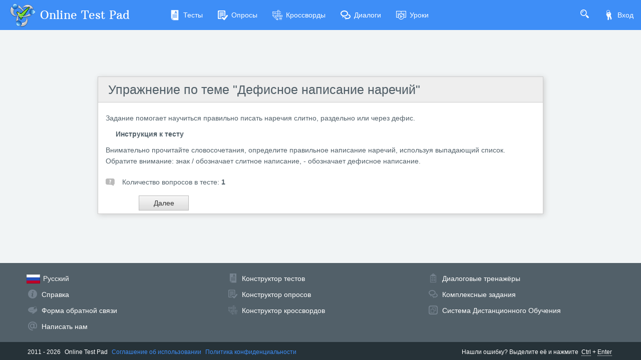

--- FILE ---
content_type: text/html; charset=utf-8
request_url: https://onlinetestpad.com/ru/test/56514-uprazhnenie-po-teme-defisnoe-napisanie-narechij
body_size: 5446
content:
<!DOCTYPE html>
<html lang="ru">
<head>
    <meta name="viewport" content="width=device-width, initial-scale=1.0, user-scalable=0, minimal-ui">
    <title>Упражнение по теме 'Дефисное написание наречий' - Пройти онлайн тест | Online Test Pad</title>
    <meta name="description" content="Упражнение по теме 'Дефисное написание наречий' - Пройти онлайн тест. Задание помогает научиться правильно писать наречия слитно, раздельно или через дефис." />
    <meta name="keywords" content="Упражнение по теме Дефисное написание наречий  Пройти онлайн тест" />
    <meta name="robots" content="index, follow" />
    <link rel="stylesheet" href="https://cdn-ya.onlinetestpad.net/css/bootstrap.min.css?1768770116000">
    <link rel="stylesheet" href="https://cdn-ya.onlinetestpad.net/css/bootstrap-extend.min.css?1768770116000">
    <link rel="stylesheet" href="https://cdn-ya.onlinetestpad.net/css/remark.min.css?1768770116000">
    <link rel="stylesheet" href="https://cdn-ya.onlinetestpad.net/css/remark-public.css?1768770116000">
    <link rel="stylesheet" href="https://cdn-ya.onlinetestpad.net/css/icons/style.css?1768770116000">
    <script src="https://cdn-ya.onlinetestpad.net/js/jquery-3.4.1.min.js?1768770116000"></script>
    
    <link rel="stylesheet" type="text/css" href="https://cdn-ya.onlinetestpad.net/css/item.view.css?1768770116000" />
    <script type="text/javascript" src="https://cdn-ya.onlinetestpad.net/js/jquery-ui-1.11.4.min.js?1768770116000"></script>
    <script type="text/javascript" src="https://cdn-ya.onlinetestpad.net/js/jquery.ui.datepicker-lng.js?1768770116000"></script>
    <script type="text/javascript" src="https://cdn-ya.onlinetestpad.net/js/jquery.maskedinput.min.js?1768770116000"></script>
    <script type="text/javascript" src="https://cdn-ya.onlinetestpad.net/js/jquery.ui.touch-punch.min.js?1768770116000"></script>
    <script src="https://cdn-ya.onlinetestpad.net/js/items.js?1768770116000"></script>
    <script src="https://cdn-ya.onlinetestpad.net/js/items-tests.js?1768770116000"></script>

    <!-- Yandex.RTB -->
    <script>window.yaContextCb=window.yaContextCb||[]</script>
    <script src="https://yandex.ru/ads/system/context.js" async></script>
</head>
<body class="site-navbar-small site-menubar-hide">
    <div id="site-search-panel" class="site-search-panel animation-slide-top">
    <form action="/ru/search">
        <input type="hidden" name="searchid" value="2370805">
        <div class="input-search">
            <button type="submit" class="input-search-btn">
                <i class="icon icon-search"></i>
            </button>
            <input type="text" name="text" class="form-control" placeholder="Что ищем?" autocomplete="off" />
        </div>
    </form>
    <button class="btn btn-pure btn-default btn-icon" onclick="hideSiteSearch()">
        <i class="icon-cross"></i>
    </button>
</div>
<nav class="site-navbar navbar navbar-default navbar-inverse ">
    <ul class="nav navbar-toolbar navbar-toolbar-user">
        <li class="nav-item">
            <a class="nav-link navbar-search" onclick="return showSiteSearch()" href="#">
                <i class="icon-search" aria-hidden="true"></i>
            </a>
        </li>
        <!-- Тут дожен быть блок меню -->
            <li class="nav-item">
                <a class="nav-link nav-link-login" href="/ru/account/login?ReturnUrl=/ru/test/56514-uprazhnenie-po-teme-defisnoe-napisanie-narechij" rel="nofollow">
                    <i class="icon-keys nav-link-icon"></i>
                    Вход
                </a>
            </li>
    </ul>
    <div class="navbar-header">
        <div class="dropdown navbar-toggler-left">
            <button type="button" class="navbar-toggler hamburger hided" data-toggle="dropdown">
                <span class="hamburger-bar"></span>
            </button>
            <div class="dropdown-menu dropdown-menu-bullet animation-slide-bottom" style="margin: 7px 0 0 6px;">
                <a href="/ru/tests" class="dropdown-item">
                    <i class="icon icon-exam"></i>
                    Тесты
                </a>
                <a href="/ru/surveys" class="dropdown-item">
                    <i class="icon icon-survey"></i>
                    Опросы
                </a>
                <a href="/ru/crosswords" class="dropdown-item">
                    <i class="icon icon-crossword"></i>
                    Кроссворды
                </a>
                <a href="/ru/dialogs" class="dropdown-item">
                    <i class="icon icon-communication"></i>
                    Диалоги
                </a>
                <a href="/ru/lessons" class="dropdown-item">
                    <i class="icon icon-lesson"></i>
                    Уроки
                </a>
            </div>
        </div>
        <a class="navbar-brand navbar-brand-center" href="/ru">
            <img class="navbar-brand-logo navbar-brand-logo-normal" src="https://cdn-ya.onlinetestpad.net/images/site/logo/logo50.png?1768770116000" title="Online Test Pad">
            <span class="navbar-brand-text hidden-xs-down"> Online Test Pad</span>
        </a>
    </div>
    <div class="navbar-container container-fluid">
        <div class="navbar-collapse navbar-collapse-toolbar collapse">
            <ul class="nav navbar-toolbar">
                <li class="nav-item">
                    <a href="/ru/tests" class="nav-link">
                        <i class="icon-exam nav-link-icon"></i>
                        Тесты
                    </a>
                </li>
                <li class="nav-item">
                    <a href="/ru/surveys" class="nav-link">
                        <i class="icon-survey nav-link-icon"></i>
                        Опросы
                    </a>
                </li>
                <li class="nav-item">
                    <a href="/ru/crosswords" class="nav-link">
                        <i class="icon-crossword nav-link-icon"></i>
                        Кроссворды
                    </a>
                </li>
                <li class="nav-item d-md-none d-lg-block">
                    <a href="/ru/dialogs" class="nav-link">
                        <i class="icon-communication nav-link-icon"></i>
                        Диалоги
                    </a>
                </li>
                <li class="nav-item d-md-none d-lg-none d-xl-block">
                    <a href="/ru/lessons" class="nav-link">
                        <i class="icon-lesson nav-link-icon"></i>
                        Уроки
                    </a>
                </li>
                <li class="nav-item nav-item-extra-dropdown dropdown d-none d-sm-none d-md-block d-xl-none">
                    <a href="#" class="nav-link" data-toggle="dropdown">
                        <i class="icon-arrowdown"></i>
                    </a>
                    <div class="dropdown-menu dropdown-menu-right animation-scale-up">
                        <a href="/ru/dialogs" class="dropdown-item d-md-block d-lg-none">
                            <i class="icon icon-communication"></i>
                            Диалоги
                        </a>
                        <a href="/ru/lessons" class="dropdown-item d-lg-block">
                            <i class="icon icon-lesson"></i>
                            Уроки
                        </a>
                    </div>
                </li>
            </ul>
        </div>
    </div>
</nav>

    <div class="page">
        <div class="page-content" style="padding-top:0;">
            
<div class="public-item-container">
    <div class="adleft hidden-sm-down">
        <div style="max-width: 250px; position: sticky; top: 5px;">
    <!-- Yandex.RTB R-A-87094-52 -->
    <div id="yandex_rtb_R-A-87094-52_l"></div>
    <script>
        window.yaContextCb.push(() => {
            Ya.Context.AdvManager.render({
                renderTo: 'yandex_rtb_R-A-87094-52_l',
                blockId: 'R-A-87094-52',
                pageNumber: 1
            })
        })</script>
</div>
    </div>
    <div class="adright hidden-md-down">
        <div style="max-width:250px; position: sticky; top: 5px;">
    <!-- Yandex.RTB R-A-87094-52 -->
    <div id="yandex_rtb_R-A-87094-52_r"></div>
    <script>
        window.yaContextCb.push(() => {
            Ya.Context.AdvManager.render({
                renderTo: 'yandex_rtb_R-A-87094-52_r',
                blockId: 'R-A-87094-52',
                pageNumber: 2
            })
        })</script>
</div>
    </div>
    <div class="main">
            <div>
                <div style="position: relative; height: 90px; margin-bottom: 3px; width: 100%; overflow: hidden">
    <div style="margin-top: 2px;">
        <!-- Yandex.RTB R-A-87094-1 -->
        <div id="yandex_rtb_R-A-87094-1"></div>
        <script>window.yaContextCb.push(()=>{
            Ya.Context.AdvManager.render({
            renderTo: 'yandex_rtb_R-A-87094-1',
            blockId: 'R-A-87094-1'
            })
        })</script>
    </div>
</div>
            </div>
            <form id="testform" action="/ru/test/56514-uprazhnenie-po-teme-defisnoe-napisanie-narechij" method="post" enctype="multipart/form-data">
        <input type="hidden" name="passcode" value="[base64]" />
        <input type="hidden" name="passdata" value="[base64]" />
        <input type="hidden" id="passbegintime" name="passbegintime" value="R7UXJRBGBG6367B7ME2QTBS5NU" />
        
<div class="otp-item-view-page">
    
<h1 class="otp-item-view-title">
        <a href="/ru/testview/56514-uprazhnenie-po-teme-defisnoe-napisanie-narechij">&#x423;&#x43F;&#x440;&#x430;&#x436;&#x43D;&#x435;&#x43D;&#x438;&#x435; &#x43F;&#x43E; &#x442;&#x435;&#x43C;&#x435; &quot;&#x414;&#x435;&#x444;&#x438;&#x441;&#x43D;&#x43E;&#x435; &#x43D;&#x430;&#x43F;&#x438;&#x441;&#x430;&#x43D;&#x438;&#x435; &#x43D;&#x430;&#x440;&#x435;&#x447;&#x438;&#x439;&quot;</a>
</h1>
    <div>
        


<div class="otp-item-view-descr"><span>Задание помогает научиться правильно писать наречия слитно, раздельно или через дефис.</span></div>
<div class="otp-item-view-instr-title"><span>Инструкция к тесту</span></div>
<div class="otp-item-view-instr"><span>Внимательно прочитайте словосочетания, определите правильное написание наречий, используя выпадающий список. Обратите внимание: знак / обозначает слитное написание, - обозначает дефисное написание.</span></div>
    <div class="otp-item-view-itemscount">
        <i class="icon-questions"></i>
        Количество вопросов в тесте:
        <b>1</b>
    </div>


<div class="otp-item-view-buttons">
    <table>
        <tr>
            <td class="td-prev">
            </td>
            <td class="td-spinner">
                <div id="prevspinner" class="otp-spinner icon-spinner" style="display:none"></div>
            </td>
            <td class="td-next">
                <div>
                        <input type="submit" id="btnNext" name="btnNext" spinner="nextspinner" value="Далее" onclick="return OnNavButtonClick(this);" />
                    <input type="submit" id="btnNextOnTimeLimit" name="btnNextOnTimeLimit" class="onlimit" spinner="nextspinner" />
                    <input type="submit" id="btnUploadFile" name="btnUploadFile" spinner="nextspinner" class="onlimit" onclick="return OnNavButtonClick(this);">
                </div>
            </td>
            <td class="td-spinner">
                <div id="nextspinner" class="otp-spinner icon-spinner" style="display:none"></div>
            </td>
            <td>&nbsp;</td>
            <td class="td-spinner">
                <div id="finisspinner" class="otp-spinner icon-spinner" style="display:none"></div>
            </td>
            <td class="td-finish">
                <input type="submit" id="btnFinishOnTimeLimit" name="btnFinishOnTimeLimit" class="onlimit" clicked="0" />
            </td>
        </tr>
    </table>
</div>
<script>addEnterButtom();</script>    </div>

        <div class="otp-ad-content">
            <!-- Yandex.RTB R-A-87094-6 -->
            <div id="yandex_rtb_R-A-87094-6"></div>
            <script>
                window.yaContextCb.push(() => {
                    Ya.Context.AdvManager.render({
                        renderTo: 'yandex_rtb_R-A-87094-6',
                        blockId: 'R-A-87094-6'
                    })
                })
            </script>
        </div>
    

</div>
    </form>

    </div>
</div>
        </div>
        <div id="dGlobalModal" class="modal" tabindex="-1" role="dialog"></div>
    </div>
    <footer class="site-footer">
    <div class="site-footer__links">
        <div class="center-container">
            <div class="container-fluid">
                <div class="row">
                    <div class="col-md-4 col-sm-6">
                        <ul>
                            <li>
                                <div class="languages dropup">
    <div class="current" data-toggle="dropdown">
        <img src="https://cdn-ya.onlinetestpad.net/images/flags/ruRU.gif?1768770116000" /><span>Русский</span>
    </div>
    <div class="dropdown-menu dropdown-menu-bullet">
            <a href="/ru" class="dropdown-item">
                <img src="https://cdn-ya.onlinetestpad.net/images/flags/ruRU.gif?1768770116000" /><span>Русский</span>
            </a>
            <a href="/en" class="dropdown-item">
                <img src="https://cdn-ya.onlinetestpad.net/images/flags/enUS.gif?1768770116000" /><span>English</span>
            </a>
            <a href="/ua" class="dropdown-item">
                <img src="https://cdn-ya.onlinetestpad.net/images/flags/uaUA.gif?1768770116000" /><span>Український</span>
            </a>
            <a href="/by" class="dropdown-item">
                <img src="https://cdn-ya.onlinetestpad.net/images/flags/byBY.png?1768770116000" /><span>Беларускі</span>
            </a>
    </div>
</div>

                            </li>
                            <li>
                                <i class="icon-help"></i>
                                <a href="/ru/help">Справка</a>
                            </li>
                            <li>
                                <i class="icon-commentedit"></i>
                                <a href="#" onclick="return showFeedbackForm('ru')">Форма обратной связи</a>
                            </li>
                            <li>
                                <i class="icon-email"></i>
                                <a href="mailto:support@onlinetestpad.com">Написать нам</a>
                            </li>
                        </ul>
                    </div>
                    <div class="col-md-8 col-sm-6">
                        <div class="row">
                            <div class="col-md-6 col-sm-12">
                                <ul>
                                    <li>
                                        <i class="icon-exam"></i>
                                        <a href="/ru/testmaker">Конструктор тестов</a>
                                    </li>
                                    <li>
                                        <i class="icon-survey"></i>
                                        <a href="/ru/surveymaker">Конструктор опросов</a>
                                    </li>
                                    <li>
                                        <i class="icon-crossword"></i>
                                        <a href="/ru/crosswordmaker">Конструктор кроссвордов</a>
                                    </li>
                                </ul>
                            </div>
                            <div class="col-md-6 col-sm-12">
                                <ul>
                                    <li>
                                        <i class="icon-tasks"></i>
                                        <a href="/ru/dialogmaker">Диалоговые тренажёры</a>
                                    </li>
                                    <li>
                                        <i class="icon-communication"></i>
                                        <a href="/ru/taskmaker">Комплексные задания</a>
                                    </li>
                                    <li>
                                        <i class="icon-office"></i>
                                        <a href="/ru/lms">Система Дистанционного Обучения</a>
                                    </li>
                                </ul>
                            </div>
                        </div>
                    </div>
                </div>
            </div>
        </div>
    </div>
    <div class="site-footer__copyright">
        <div class="center-container">
            <div class="container-fluid">
                <div class="row">
                    <div class="col-md-7">
                        <span>2011 - 2026</span>
                        <span>Online Test Pad</span>
                        <a href="/ru/terms">Соглашение об использовании</a>
                        <a href="/ru/privacypolicy">Политика конфиденциальности</a>
                    </div>
                    <div class="col-md-5 ctrl-enter hidden-sm-down">
                        <span>Нашли ошибку?</span><span>Выделите её</span><span>и нажмите</span>
                        <b>Ctrl</b><span>+</span><b>Enter</b>
                    </div>
                </div>
            </div>
        </div>
    </div>
</footer>
<div id="scrollTopAction" class="site-action go-top-action animation-fade">
    <button class="site-action-toggle btn-raised btn btn-default btn-floating">
        <i class="icon-arrowdown"></i>
    </button>
</div>
    <script src="https://cdn-ya.onlinetestpad.net/js/popper.min.js?1768770116000"></script>
    <script src="https://cdn-ya.onlinetestpad.net/js/bootstrap-4.1.3.min.js?1768770116000"></script>
    <script src="https://cdn-ya.onlinetestpad.net/js/public.js?1768770116000"></script>
    
<script>
    $('[data-toggle="tooltip"]').tooltip(); $('[data-toggle="dropdown"]').dropdown();
    $('#scrollTopAction').scrollTopAction();
</script>
    <script>
    setTimeout(function() {
        $.get("/home/pageloaded", function (data) { });
    }, 250);
</script>
    <!-- Yandex.Metrika counter -->
    <script type="text/javascript"> (function (d, w, c) { (w[c] = w[c] || []).push(function () { try { w.yaCounter33939084 = new Ya.Metrika({ id: 33939084, clickmap: true, trackLinks: true, accurateTrackBounce: true, webvisor: true, trackHash: true, ut: "noindex" }); } catch (e) { } }); var n = d.getElementsByTagName("script")[0], s = d.createElement("script"), f = function () { n.parentNode.insertBefore(s, n); }; s.type = "text/javascript"; s.async = true; s.src = "https://mc.yandex.ru/metrika/watch.js"; if (w.opera == "[object Opera]") { d.addEventListener("DOMContentLoaded", f, false); } else { f(); } })(document, window, "yandex_metrika_callbacks");</script><noscript><div><img src="https://mc.yandex.ru/watch/33939084?ut=noindex" style="position:absolute; left:-9999px;" alt="" /></div></noscript>
    <!-- /Yandex.Metrika counter -->
</body>
</html>
